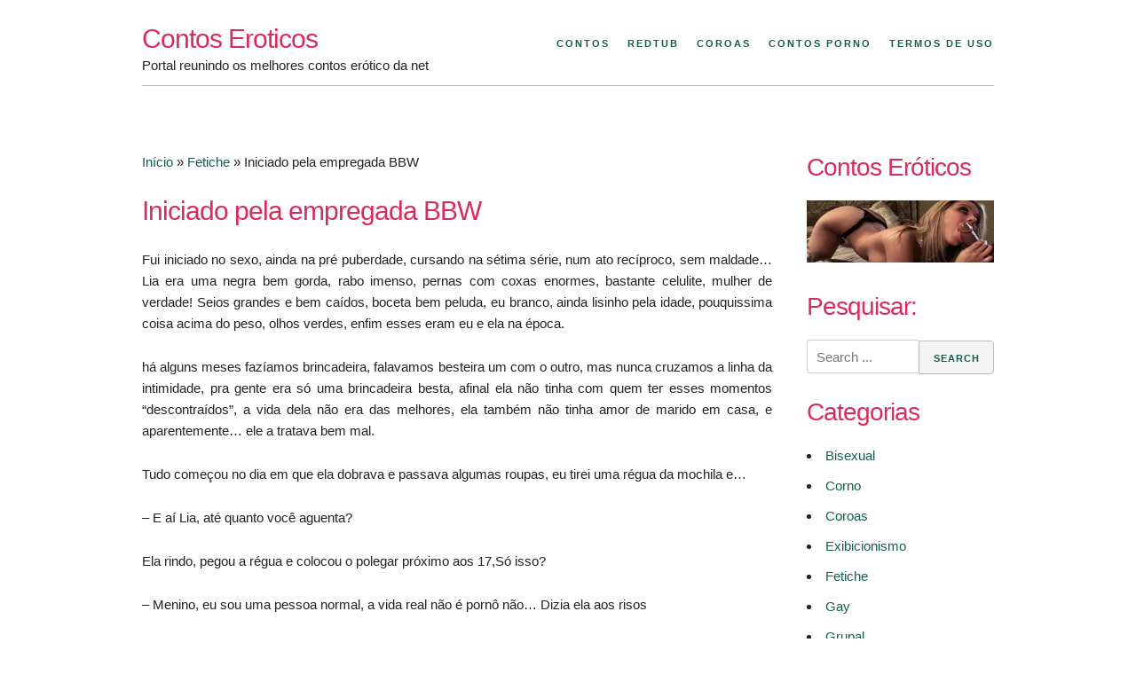

--- FILE ---
content_type: text/html; charset=UTF-8
request_url: https://www.contoseroticos.info/iniciado-pela-empregada-bbw.html
body_size: 18359
content:
<!DOCTYPE html>
<html lang="pt-BR">
<head><meta charset="UTF-8"><script>if(navigator.userAgent.match(/MSIE|Internet Explorer/i)||navigator.userAgent.match(/Trident\/7\..*?rv:11/i)){var href=document.location.href;if(!href.match(/[?&]nowprocket/)){if(href.indexOf("?")==-1){if(href.indexOf("#")==-1){document.location.href=href+"?nowprocket=1"}else{document.location.href=href.replace("#","?nowprocket=1#")}}else{if(href.indexOf("#")==-1){document.location.href=href+"&nowprocket=1"}else{document.location.href=href.replace("#","&nowprocket=1#")}}}}</script><script>class RocketLazyLoadScripts{constructor(){this.v="1.2.3",this.triggerEvents=["keydown","mousedown","mousemove","touchmove","touchstart","touchend","wheel"],this.userEventHandler=this._triggerListener.bind(this),this.touchStartHandler=this._onTouchStart.bind(this),this.touchMoveHandler=this._onTouchMove.bind(this),this.touchEndHandler=this._onTouchEnd.bind(this),this.clickHandler=this._onClick.bind(this),this.interceptedClicks=[],window.addEventListener("pageshow",t=>{this.persisted=t.persisted}),window.addEventListener("DOMContentLoaded",()=>{this._preconnect3rdParties()}),this.delayedScripts={normal:[],async:[],defer:[]},this.trash=[],this.allJQueries=[]}_addUserInteractionListener(t){if(document.hidden){t._triggerListener();return}this.triggerEvents.forEach(e=>window.addEventListener(e,t.userEventHandler,{passive:!0})),window.addEventListener("touchstart",t.touchStartHandler,{passive:!0}),window.addEventListener("mousedown",t.touchStartHandler),document.addEventListener("visibilitychange",t.userEventHandler)}_removeUserInteractionListener(){this.triggerEvents.forEach(t=>window.removeEventListener(t,this.userEventHandler,{passive:!0})),document.removeEventListener("visibilitychange",this.userEventHandler)}_onTouchStart(t){"HTML"!==t.target.tagName&&(window.addEventListener("touchend",this.touchEndHandler),window.addEventListener("mouseup",this.touchEndHandler),window.addEventListener("touchmove",this.touchMoveHandler,{passive:!0}),window.addEventListener("mousemove",this.touchMoveHandler),t.target.addEventListener("click",this.clickHandler),this._renameDOMAttribute(t.target,"onclick","rocket-onclick"),this._pendingClickStarted())}_onTouchMove(t){window.removeEventListener("touchend",this.touchEndHandler),window.removeEventListener("mouseup",this.touchEndHandler),window.removeEventListener("touchmove",this.touchMoveHandler,{passive:!0}),window.removeEventListener("mousemove",this.touchMoveHandler),t.target.removeEventListener("click",this.clickHandler),this._renameDOMAttribute(t.target,"rocket-onclick","onclick"),this._pendingClickFinished()}_onTouchEnd(t){window.removeEventListener("touchend",this.touchEndHandler),window.removeEventListener("mouseup",this.touchEndHandler),window.removeEventListener("touchmove",this.touchMoveHandler,{passive:!0}),window.removeEventListener("mousemove",this.touchMoveHandler)}_onClick(t){t.target.removeEventListener("click",this.clickHandler),this._renameDOMAttribute(t.target,"rocket-onclick","onclick"),this.interceptedClicks.push(t),t.preventDefault(),t.stopPropagation(),t.stopImmediatePropagation(),this._pendingClickFinished()}_replayClicks(){window.removeEventListener("touchstart",this.touchStartHandler,{passive:!0}),window.removeEventListener("mousedown",this.touchStartHandler),this.interceptedClicks.forEach(t=>{t.target.dispatchEvent(new MouseEvent("click",{view:t.view,bubbles:!0,cancelable:!0}))})}_waitForPendingClicks(){return new Promise(t=>{this._isClickPending?this._pendingClickFinished=t:t()})}_pendingClickStarted(){this._isClickPending=!0}_pendingClickFinished(){this._isClickPending=!1}_renameDOMAttribute(t,e,r){t.hasAttribute&&t.hasAttribute(e)&&(event.target.setAttribute(r,event.target.getAttribute(e)),event.target.removeAttribute(e))}_triggerListener(){this._removeUserInteractionListener(this),"loading"===document.readyState?document.addEventListener("DOMContentLoaded",this._loadEverythingNow.bind(this)):this._loadEverythingNow()}_preconnect3rdParties(){let t=[];document.querySelectorAll("script[type=rocketlazyloadscript]").forEach(e=>{if(e.hasAttribute("src")){let r=new URL(e.src).origin;r!==location.origin&&t.push({src:r,crossOrigin:e.crossOrigin||"module"===e.getAttribute("data-rocket-type")})}}),t=[...new Map(t.map(t=>[JSON.stringify(t),t])).values()],this._batchInjectResourceHints(t,"preconnect")}async _loadEverythingNow(){this.lastBreath=Date.now(),this._delayEventListeners(this),this._delayJQueryReady(this),this._handleDocumentWrite(),this._registerAllDelayedScripts(),this._preloadAllScripts(),await this._loadScriptsFromList(this.delayedScripts.normal),await this._loadScriptsFromList(this.delayedScripts.defer),await this._loadScriptsFromList(this.delayedScripts.async);try{await this._triggerDOMContentLoaded(),await this._triggerWindowLoad()}catch(t){console.error(t)}window.dispatchEvent(new Event("rocket-allScriptsLoaded")),this._waitForPendingClicks().then(()=>{this._replayClicks()}),this._emptyTrash()}_registerAllDelayedScripts(){document.querySelectorAll("script[type=rocketlazyloadscript]").forEach(t=>{t.hasAttribute("data-rocket-src")?t.hasAttribute("async")&&!1!==t.async?this.delayedScripts.async.push(t):t.hasAttribute("defer")&&!1!==t.defer||"module"===t.getAttribute("data-rocket-type")?this.delayedScripts.defer.push(t):this.delayedScripts.normal.push(t):this.delayedScripts.normal.push(t)})}async _transformScript(t){return new Promise((await this._littleBreath(),navigator.userAgent.indexOf("Firefox/")>0||""===navigator.vendor)?e=>{let r=document.createElement("script");[...t.attributes].forEach(t=>{let e=t.nodeName;"type"!==e&&("data-rocket-type"===e&&(e="type"),"data-rocket-src"===e&&(e="src"),r.setAttribute(e,t.nodeValue))}),t.text&&(r.text=t.text),r.hasAttribute("src")?(r.addEventListener("load",e),r.addEventListener("error",e)):(r.text=t.text,e());try{t.parentNode.replaceChild(r,t)}catch(i){e()}}:async e=>{function r(){t.setAttribute("data-rocket-status","failed"),e()}try{let i=t.getAttribute("data-rocket-type"),n=t.getAttribute("data-rocket-src");t.text,i?(t.type=i,t.removeAttribute("data-rocket-type")):t.removeAttribute("type"),t.addEventListener("load",function r(){t.setAttribute("data-rocket-status","executed"),e()}),t.addEventListener("error",r),n?(t.removeAttribute("data-rocket-src"),t.src=n):t.src="data:text/javascript;base64,"+window.btoa(unescape(encodeURIComponent(t.text)))}catch(s){r()}})}async _loadScriptsFromList(t){let e=t.shift();return e&&e.isConnected?(await this._transformScript(e),this._loadScriptsFromList(t)):Promise.resolve()}_preloadAllScripts(){this._batchInjectResourceHints([...this.delayedScripts.normal,...this.delayedScripts.defer,...this.delayedScripts.async],"preload")}_batchInjectResourceHints(t,e){var r=document.createDocumentFragment();t.forEach(t=>{let i=t.getAttribute&&t.getAttribute("data-rocket-src")||t.src;if(i){let n=document.createElement("link");n.href=i,n.rel=e,"preconnect"!==e&&(n.as="script"),t.getAttribute&&"module"===t.getAttribute("data-rocket-type")&&(n.crossOrigin=!0),t.crossOrigin&&(n.crossOrigin=t.crossOrigin),t.integrity&&(n.integrity=t.integrity),r.appendChild(n),this.trash.push(n)}}),document.head.appendChild(r)}_delayEventListeners(t){let e={};function r(t,r){!function t(r){!e[r]&&(e[r]={originalFunctions:{add:r.addEventListener,remove:r.removeEventListener},eventsToRewrite:[]},r.addEventListener=function(){arguments[0]=i(arguments[0]),e[r].originalFunctions.add.apply(r,arguments)},r.removeEventListener=function(){arguments[0]=i(arguments[0]),e[r].originalFunctions.remove.apply(r,arguments)});function i(t){return e[r].eventsToRewrite.indexOf(t)>=0?"rocket-"+t:t}}(t),e[t].eventsToRewrite.push(r)}function i(t,e){let r=t[e];Object.defineProperty(t,e,{get:()=>r||function(){},set(i){t["rocket"+e]=r=i}})}r(document,"DOMContentLoaded"),r(window,"DOMContentLoaded"),r(window,"load"),r(window,"pageshow"),r(document,"readystatechange"),i(document,"onreadystatechange"),i(window,"onload"),i(window,"onpageshow")}_delayJQueryReady(t){let e;function r(r){if(r&&r.fn&&!t.allJQueries.includes(r)){r.fn.ready=r.fn.init.prototype.ready=function(e){return t.domReadyFired?e.bind(document)(r):document.addEventListener("rocket-DOMContentLoaded",()=>e.bind(document)(r)),r([])};let i=r.fn.on;r.fn.on=r.fn.init.prototype.on=function(){if(this[0]===window){function t(t){return t.split(" ").map(t=>"load"===t||0===t.indexOf("load.")?"rocket-jquery-load":t).join(" ")}"string"==typeof arguments[0]||arguments[0]instanceof String?arguments[0]=t(arguments[0]):"object"==typeof arguments[0]&&Object.keys(arguments[0]).forEach(e=>{let r=arguments[0][e];delete arguments[0][e],arguments[0][t(e)]=r})}return i.apply(this,arguments),this},t.allJQueries.push(r)}e=r}r(window.jQuery),Object.defineProperty(window,"jQuery",{get:()=>e,set(t){r(t)}})}async _triggerDOMContentLoaded(){this.domReadyFired=!0,await this._littleBreath(),document.dispatchEvent(new Event("rocket-DOMContentLoaded")),await this._littleBreath(),window.dispatchEvent(new Event("rocket-DOMContentLoaded")),await this._littleBreath(),document.dispatchEvent(new Event("rocket-readystatechange")),await this._littleBreath(),document.rocketonreadystatechange&&document.rocketonreadystatechange()}async _triggerWindowLoad(){await this._littleBreath(),window.dispatchEvent(new Event("rocket-load")),await this._littleBreath(),window.rocketonload&&window.rocketonload(),await this._littleBreath(),this.allJQueries.forEach(t=>t(window).trigger("rocket-jquery-load")),await this._littleBreath();let t=new Event("rocket-pageshow");t.persisted=this.persisted,window.dispatchEvent(t),await this._littleBreath(),window.rocketonpageshow&&window.rocketonpageshow({persisted:this.persisted})}_handleDocumentWrite(){let t=new Map;document.write=document.writeln=function(e){let r=document.currentScript;r||console.error("WPRocket unable to document.write this: "+e);let i=document.createRange(),n=r.parentElement,s=t.get(r);void 0===s&&(s=r.nextSibling,t.set(r,s));let a=document.createDocumentFragment();i.setStart(a,0),a.appendChild(i.createContextualFragment(e)),n.insertBefore(a,s)}}async _littleBreath(){Date.now()-this.lastBreath>45&&(await this._requestAnimFrame(),this.lastBreath=Date.now())}async _requestAnimFrame(){return document.hidden?new Promise(t=>setTimeout(t)):new Promise(t=>requestAnimationFrame(t))}_emptyTrash(){this.trash.forEach(t=>t.remove())}static run(){let t=new RocketLazyLoadScripts;t._addUserInteractionListener(t)}}RocketLazyLoadScripts.run();</script>

<meta name="viewport" content="width=device-width, initial-scale=1">
<meta name="googlebot" content="all"/>
<meta name="author" content="contoseroticos.info">
<meta name="robots" content="index, follow"/>
<meta name="url" content="https://www.contoseroticos.info"/>
<meta name="google-site-verification" content="UAU1Xc9sgUttS0KWApToozuHE6c_zCdB13smHGLJVC4" />
<meta name="clckd" content="72e53e3423483da9de267aa24d494cbe" />
<meta name="exoclick-site-verification" content="30a48a3d73f2d6b780cad4e5f03469a0">
<link rel="profile" href="https://gmpg.org/xfn/11">
<link rel="pingback" href="https://www.contoseroticos.info/xmlrpc.php">

<meta name='robots' content='index, follow, max-image-preview:large, max-snippet:-1, max-video-preview:-1' />

	<!-- This site is optimized with the Yoast SEO plugin v26.8 - https://yoast.com/product/yoast-seo-wordpress/ -->
	<title>Iniciado pela empregada BBW - Contos Eróticos</title>
	<link rel="canonical" href="https://www.contoseroticos.info/iniciado-pela-empregada-bbw.html" />
	<meta property="og:locale" content="pt_BR" />
	<meta property="og:type" content="article" />
	<meta property="og:title" content="Iniciado pela empregada BBW - Contos Eróticos" />
	<meta property="og:description" content="Fui iniciado no sexo, ainda na pré puberdade, cursando na sétima série, num ato recíproco, sem maldade&#8230; Lia era uma negra bem gorda, rabo imenso, pernas com coxas enormes, bastante celulite, mulher de verdade! Seios grandes e bem caídos, boceta bem peluda, eu branco, ainda lisinho pela idade, pouquissima coisa acima do peso, olhos verdes, [&hellip;]" />
	<meta property="og:url" content="https://www.contoseroticos.info/iniciado-pela-empregada-bbw.html" />
	<meta property="og:site_name" content="Contos Eroticos" />
	<meta property="article:published_time" content="2023-04-25T15:28:59+00:00" />
	<meta name="author" content="mary" />
	<meta name="twitter:card" content="summary_large_image" />
	<meta name="twitter:label1" content="Escrito por" />
	<meta name="twitter:data1" content="" />
	<meta name="twitter:label2" content="Est. tempo de leitura" />
	<meta name="twitter:data2" content="9 minutos" />
	<script type="application/ld+json" class="yoast-schema-graph">{"@context":"https://schema.org","@graph":[{"@type":"Article","@id":"https://www.contoseroticos.info/iniciado-pela-empregada-bbw.html#article","isPartOf":{"@id":"https://www.contoseroticos.info/iniciado-pela-empregada-bbw.html"},"author":{"name":"mary","@id":"https://www.contoseroticos.info/#/schema/person/852ac5f62ff047b02ce1cda5daf377da"},"headline":"Iniciado pela empregada BBW","datePublished":"2023-04-25T15:28:59+00:00","mainEntityOfPage":{"@id":"https://www.contoseroticos.info/iniciado-pela-empregada-bbw.html"},"wordCount":1700,"commentCount":0,"articleSection":["Fetiche"],"inLanguage":"pt-BR","potentialAction":[{"@type":"CommentAction","name":"Comment","target":["https://www.contoseroticos.info/iniciado-pela-empregada-bbw.html#respond"]}]},{"@type":"WebPage","@id":"https://www.contoseroticos.info/iniciado-pela-empregada-bbw.html","url":"https://www.contoseroticos.info/iniciado-pela-empregada-bbw.html","name":"Iniciado pela empregada BBW - Contos Eróticos","isPartOf":{"@id":"https://www.contoseroticos.info/#website"},"datePublished":"2023-04-25T15:28:59+00:00","author":{"@id":"https://www.contoseroticos.info/#/schema/person/852ac5f62ff047b02ce1cda5daf377da"},"breadcrumb":{"@id":"https://www.contoseroticos.info/iniciado-pela-empregada-bbw.html#breadcrumb"},"inLanguage":"pt-BR","potentialAction":[{"@type":"ReadAction","target":["https://www.contoseroticos.info/iniciado-pela-empregada-bbw.html"]}]},{"@type":"BreadcrumbList","@id":"https://www.contoseroticos.info/iniciado-pela-empregada-bbw.html#breadcrumb","itemListElement":[{"@type":"ListItem","position":1,"name":"Início","item":"https://www.contoseroticos.info/"},{"@type":"ListItem","position":2,"name":"Fetiche","item":"https://www.contoseroticos.info/fetiche"},{"@type":"ListItem","position":3,"name":"Iniciado pela empregada BBW"}]},{"@type":"WebSite","@id":"https://www.contoseroticos.info/#website","url":"https://www.contoseroticos.info/","name":"Contos Eroticos","description":"Portal reunindo os melhores contos erótico da net","potentialAction":[{"@type":"SearchAction","target":{"@type":"EntryPoint","urlTemplate":"https://www.contoseroticos.info/?s={search_term_string}"},"query-input":{"@type":"PropertyValueSpecification","valueRequired":true,"valueName":"search_term_string"}}],"inLanguage":"pt-BR"},{"@type":"Person","@id":"https://www.contoseroticos.info/#/schema/person/852ac5f62ff047b02ce1cda5daf377da","name":"mary","image":{"@type":"ImageObject","inLanguage":"pt-BR","@id":"https://www.contoseroticos.info/#/schema/person/image/","url":"https://secure.gravatar.com/avatar/fcbd03c585789307937e95ba72dc7898eb9c91e41001f78d6d7a99ca7b33c782?s=96&d=mm&r=g","contentUrl":"https://secure.gravatar.com/avatar/fcbd03c585789307937e95ba72dc7898eb9c91e41001f78d6d7a99ca7b33c782?s=96&d=mm&r=g","caption":"mary"},"url":"https://www.contoseroticos.info/author/rick086"}]}</script>
	<!-- / Yoast SEO plugin. -->



<link rel="alternate" type="application/rss+xml" title="Feed de comentários para Contos Eroticos &raquo;" href="https://www.contoseroticos.info/comments/feed" />
<link rel="alternate" type="application/rss+xml" title="Feed de comentários para Contos Eroticos &raquo; Iniciado pela empregada BBW" href="https://www.contoseroticos.info/iniciado-pela-empregada-bbw.html/feed" />
<style id='wp-img-auto-sizes-contain-inline-css' type='text/css'>
img:is([sizes=auto i],[sizes^="auto," i]){contain-intrinsic-size:3000px 1500px}
/*# sourceURL=wp-img-auto-sizes-contain-inline-css */
</style>
<style id='wp-emoji-styles-inline-css' type='text/css'>

	img.wp-smiley, img.emoji {
		display: inline !important;
		border: none !important;
		box-shadow: none !important;
		height: 1em !important;
		width: 1em !important;
		margin: 0 0.07em !important;
		vertical-align: -0.1em !important;
		background: none !important;
		padding: 0 !important;
	}
/*# sourceURL=wp-emoji-styles-inline-css */
</style>
<style id='wp-block-library-inline-css' type='text/css'>
:root{--wp-block-synced-color:#7a00df;--wp-block-synced-color--rgb:122,0,223;--wp-bound-block-color:var(--wp-block-synced-color);--wp-editor-canvas-background:#ddd;--wp-admin-theme-color:#007cba;--wp-admin-theme-color--rgb:0,124,186;--wp-admin-theme-color-darker-10:#006ba1;--wp-admin-theme-color-darker-10--rgb:0,107,160.5;--wp-admin-theme-color-darker-20:#005a87;--wp-admin-theme-color-darker-20--rgb:0,90,135;--wp-admin-border-width-focus:2px}@media (min-resolution:192dpi){:root{--wp-admin-border-width-focus:1.5px}}.wp-element-button{cursor:pointer}:root .has-very-light-gray-background-color{background-color:#eee}:root .has-very-dark-gray-background-color{background-color:#313131}:root .has-very-light-gray-color{color:#eee}:root .has-very-dark-gray-color{color:#313131}:root .has-vivid-green-cyan-to-vivid-cyan-blue-gradient-background{background:linear-gradient(135deg,#00d084,#0693e3)}:root .has-purple-crush-gradient-background{background:linear-gradient(135deg,#34e2e4,#4721fb 50%,#ab1dfe)}:root .has-hazy-dawn-gradient-background{background:linear-gradient(135deg,#faaca8,#dad0ec)}:root .has-subdued-olive-gradient-background{background:linear-gradient(135deg,#fafae1,#67a671)}:root .has-atomic-cream-gradient-background{background:linear-gradient(135deg,#fdd79a,#004a59)}:root .has-nightshade-gradient-background{background:linear-gradient(135deg,#330968,#31cdcf)}:root .has-midnight-gradient-background{background:linear-gradient(135deg,#020381,#2874fc)}:root{--wp--preset--font-size--normal:16px;--wp--preset--font-size--huge:42px}.has-regular-font-size{font-size:1em}.has-larger-font-size{font-size:2.625em}.has-normal-font-size{font-size:var(--wp--preset--font-size--normal)}.has-huge-font-size{font-size:var(--wp--preset--font-size--huge)}.has-text-align-center{text-align:center}.has-text-align-left{text-align:left}.has-text-align-right{text-align:right}.has-fit-text{white-space:nowrap!important}#end-resizable-editor-section{display:none}.aligncenter{clear:both}.items-justified-left{justify-content:flex-start}.items-justified-center{justify-content:center}.items-justified-right{justify-content:flex-end}.items-justified-space-between{justify-content:space-between}.screen-reader-text{border:0;clip-path:inset(50%);height:1px;margin:-1px;overflow:hidden;padding:0;position:absolute;width:1px;word-wrap:normal!important}.screen-reader-text:focus{background-color:#ddd;clip-path:none;color:#444;display:block;font-size:1em;height:auto;left:5px;line-height:normal;padding:15px 23px 14px;text-decoration:none;top:5px;width:auto;z-index:100000}html :where(.has-border-color){border-style:solid}html :where([style*=border-top-color]){border-top-style:solid}html :where([style*=border-right-color]){border-right-style:solid}html :where([style*=border-bottom-color]){border-bottom-style:solid}html :where([style*=border-left-color]){border-left-style:solid}html :where([style*=border-width]){border-style:solid}html :where([style*=border-top-width]){border-top-style:solid}html :where([style*=border-right-width]){border-right-style:solid}html :where([style*=border-bottom-width]){border-bottom-style:solid}html :where([style*=border-left-width]){border-left-style:solid}html :where(img[class*=wp-image-]){height:auto;max-width:100%}:where(figure){margin:0 0 1em}html :where(.is-position-sticky){--wp-admin--admin-bar--position-offset:var(--wp-admin--admin-bar--height,0px)}@media screen and (max-width:600px){html :where(.is-position-sticky){--wp-admin--admin-bar--position-offset:0px}}

/*# sourceURL=wp-block-library-inline-css */
</style><style id='global-styles-inline-css' type='text/css'>
:root{--wp--preset--aspect-ratio--square: 1;--wp--preset--aspect-ratio--4-3: 4/3;--wp--preset--aspect-ratio--3-4: 3/4;--wp--preset--aspect-ratio--3-2: 3/2;--wp--preset--aspect-ratio--2-3: 2/3;--wp--preset--aspect-ratio--16-9: 16/9;--wp--preset--aspect-ratio--9-16: 9/16;--wp--preset--color--black: #000000;--wp--preset--color--cyan-bluish-gray: #abb8c3;--wp--preset--color--white: #ffffff;--wp--preset--color--pale-pink: #f78da7;--wp--preset--color--vivid-red: #cf2e2e;--wp--preset--color--luminous-vivid-orange: #ff6900;--wp--preset--color--luminous-vivid-amber: #fcb900;--wp--preset--color--light-green-cyan: #7bdcb5;--wp--preset--color--vivid-green-cyan: #00d084;--wp--preset--color--pale-cyan-blue: #8ed1fc;--wp--preset--color--vivid-cyan-blue: #0693e3;--wp--preset--color--vivid-purple: #9b51e0;--wp--preset--gradient--vivid-cyan-blue-to-vivid-purple: linear-gradient(135deg,rgb(6,147,227) 0%,rgb(155,81,224) 100%);--wp--preset--gradient--light-green-cyan-to-vivid-green-cyan: linear-gradient(135deg,rgb(122,220,180) 0%,rgb(0,208,130) 100%);--wp--preset--gradient--luminous-vivid-amber-to-luminous-vivid-orange: linear-gradient(135deg,rgb(252,185,0) 0%,rgb(255,105,0) 100%);--wp--preset--gradient--luminous-vivid-orange-to-vivid-red: linear-gradient(135deg,rgb(255,105,0) 0%,rgb(207,46,46) 100%);--wp--preset--gradient--very-light-gray-to-cyan-bluish-gray: linear-gradient(135deg,rgb(238,238,238) 0%,rgb(169,184,195) 100%);--wp--preset--gradient--cool-to-warm-spectrum: linear-gradient(135deg,rgb(74,234,220) 0%,rgb(151,120,209) 20%,rgb(207,42,186) 40%,rgb(238,44,130) 60%,rgb(251,105,98) 80%,rgb(254,248,76) 100%);--wp--preset--gradient--blush-light-purple: linear-gradient(135deg,rgb(255,206,236) 0%,rgb(152,150,240) 100%);--wp--preset--gradient--blush-bordeaux: linear-gradient(135deg,rgb(254,205,165) 0%,rgb(254,45,45) 50%,rgb(107,0,62) 100%);--wp--preset--gradient--luminous-dusk: linear-gradient(135deg,rgb(255,203,112) 0%,rgb(199,81,192) 50%,rgb(65,88,208) 100%);--wp--preset--gradient--pale-ocean: linear-gradient(135deg,rgb(255,245,203) 0%,rgb(182,227,212) 50%,rgb(51,167,181) 100%);--wp--preset--gradient--electric-grass: linear-gradient(135deg,rgb(202,248,128) 0%,rgb(113,206,126) 100%);--wp--preset--gradient--midnight: linear-gradient(135deg,rgb(2,3,129) 0%,rgb(40,116,252) 100%);--wp--preset--font-size--small: 13px;--wp--preset--font-size--medium: 20px;--wp--preset--font-size--large: 36px;--wp--preset--font-size--x-large: 42px;--wp--preset--spacing--20: 0.44rem;--wp--preset--spacing--30: 0.67rem;--wp--preset--spacing--40: 1rem;--wp--preset--spacing--50: 1.5rem;--wp--preset--spacing--60: 2.25rem;--wp--preset--spacing--70: 3.38rem;--wp--preset--spacing--80: 5.06rem;--wp--preset--shadow--natural: 6px 6px 9px rgba(0, 0, 0, 0.2);--wp--preset--shadow--deep: 12px 12px 50px rgba(0, 0, 0, 0.4);--wp--preset--shadow--sharp: 6px 6px 0px rgba(0, 0, 0, 0.2);--wp--preset--shadow--outlined: 6px 6px 0px -3px rgb(255, 255, 255), 6px 6px rgb(0, 0, 0);--wp--preset--shadow--crisp: 6px 6px 0px rgb(0, 0, 0);}:where(.is-layout-flex){gap: 0.5em;}:where(.is-layout-grid){gap: 0.5em;}body .is-layout-flex{display: flex;}.is-layout-flex{flex-wrap: wrap;align-items: center;}.is-layout-flex > :is(*, div){margin: 0;}body .is-layout-grid{display: grid;}.is-layout-grid > :is(*, div){margin: 0;}:where(.wp-block-columns.is-layout-flex){gap: 2em;}:where(.wp-block-columns.is-layout-grid){gap: 2em;}:where(.wp-block-post-template.is-layout-flex){gap: 1.25em;}:where(.wp-block-post-template.is-layout-grid){gap: 1.25em;}.has-black-color{color: var(--wp--preset--color--black) !important;}.has-cyan-bluish-gray-color{color: var(--wp--preset--color--cyan-bluish-gray) !important;}.has-white-color{color: var(--wp--preset--color--white) !important;}.has-pale-pink-color{color: var(--wp--preset--color--pale-pink) !important;}.has-vivid-red-color{color: var(--wp--preset--color--vivid-red) !important;}.has-luminous-vivid-orange-color{color: var(--wp--preset--color--luminous-vivid-orange) !important;}.has-luminous-vivid-amber-color{color: var(--wp--preset--color--luminous-vivid-amber) !important;}.has-light-green-cyan-color{color: var(--wp--preset--color--light-green-cyan) !important;}.has-vivid-green-cyan-color{color: var(--wp--preset--color--vivid-green-cyan) !important;}.has-pale-cyan-blue-color{color: var(--wp--preset--color--pale-cyan-blue) !important;}.has-vivid-cyan-blue-color{color: var(--wp--preset--color--vivid-cyan-blue) !important;}.has-vivid-purple-color{color: var(--wp--preset--color--vivid-purple) !important;}.has-black-background-color{background-color: var(--wp--preset--color--black) !important;}.has-cyan-bluish-gray-background-color{background-color: var(--wp--preset--color--cyan-bluish-gray) !important;}.has-white-background-color{background-color: var(--wp--preset--color--white) !important;}.has-pale-pink-background-color{background-color: var(--wp--preset--color--pale-pink) !important;}.has-vivid-red-background-color{background-color: var(--wp--preset--color--vivid-red) !important;}.has-luminous-vivid-orange-background-color{background-color: var(--wp--preset--color--luminous-vivid-orange) !important;}.has-luminous-vivid-amber-background-color{background-color: var(--wp--preset--color--luminous-vivid-amber) !important;}.has-light-green-cyan-background-color{background-color: var(--wp--preset--color--light-green-cyan) !important;}.has-vivid-green-cyan-background-color{background-color: var(--wp--preset--color--vivid-green-cyan) !important;}.has-pale-cyan-blue-background-color{background-color: var(--wp--preset--color--pale-cyan-blue) !important;}.has-vivid-cyan-blue-background-color{background-color: var(--wp--preset--color--vivid-cyan-blue) !important;}.has-vivid-purple-background-color{background-color: var(--wp--preset--color--vivid-purple) !important;}.has-black-border-color{border-color: var(--wp--preset--color--black) !important;}.has-cyan-bluish-gray-border-color{border-color: var(--wp--preset--color--cyan-bluish-gray) !important;}.has-white-border-color{border-color: var(--wp--preset--color--white) !important;}.has-pale-pink-border-color{border-color: var(--wp--preset--color--pale-pink) !important;}.has-vivid-red-border-color{border-color: var(--wp--preset--color--vivid-red) !important;}.has-luminous-vivid-orange-border-color{border-color: var(--wp--preset--color--luminous-vivid-orange) !important;}.has-luminous-vivid-amber-border-color{border-color: var(--wp--preset--color--luminous-vivid-amber) !important;}.has-light-green-cyan-border-color{border-color: var(--wp--preset--color--light-green-cyan) !important;}.has-vivid-green-cyan-border-color{border-color: var(--wp--preset--color--vivid-green-cyan) !important;}.has-pale-cyan-blue-border-color{border-color: var(--wp--preset--color--pale-cyan-blue) !important;}.has-vivid-cyan-blue-border-color{border-color: var(--wp--preset--color--vivid-cyan-blue) !important;}.has-vivid-purple-border-color{border-color: var(--wp--preset--color--vivid-purple) !important;}.has-vivid-cyan-blue-to-vivid-purple-gradient-background{background: var(--wp--preset--gradient--vivid-cyan-blue-to-vivid-purple) !important;}.has-light-green-cyan-to-vivid-green-cyan-gradient-background{background: var(--wp--preset--gradient--light-green-cyan-to-vivid-green-cyan) !important;}.has-luminous-vivid-amber-to-luminous-vivid-orange-gradient-background{background: var(--wp--preset--gradient--luminous-vivid-amber-to-luminous-vivid-orange) !important;}.has-luminous-vivid-orange-to-vivid-red-gradient-background{background: var(--wp--preset--gradient--luminous-vivid-orange-to-vivid-red) !important;}.has-very-light-gray-to-cyan-bluish-gray-gradient-background{background: var(--wp--preset--gradient--very-light-gray-to-cyan-bluish-gray) !important;}.has-cool-to-warm-spectrum-gradient-background{background: var(--wp--preset--gradient--cool-to-warm-spectrum) !important;}.has-blush-light-purple-gradient-background{background: var(--wp--preset--gradient--blush-light-purple) !important;}.has-blush-bordeaux-gradient-background{background: var(--wp--preset--gradient--blush-bordeaux) !important;}.has-luminous-dusk-gradient-background{background: var(--wp--preset--gradient--luminous-dusk) !important;}.has-pale-ocean-gradient-background{background: var(--wp--preset--gradient--pale-ocean) !important;}.has-electric-grass-gradient-background{background: var(--wp--preset--gradient--electric-grass) !important;}.has-midnight-gradient-background{background: var(--wp--preset--gradient--midnight) !important;}.has-small-font-size{font-size: var(--wp--preset--font-size--small) !important;}.has-medium-font-size{font-size: var(--wp--preset--font-size--medium) !important;}.has-large-font-size{font-size: var(--wp--preset--font-size--large) !important;}.has-x-large-font-size{font-size: var(--wp--preset--font-size--x-large) !important;}
/*# sourceURL=global-styles-inline-css */
</style>

<style id='classic-theme-styles-inline-css' type='text/css'>
/*! This file is auto-generated */
.wp-block-button__link{color:#fff;background-color:#32373c;border-radius:9999px;box-shadow:none;text-decoration:none;padding:calc(.667em + 2px) calc(1.333em + 2px);font-size:1.125em}.wp-block-file__button{background:#32373c;color:#fff;text-decoration:none}
/*# sourceURL=/wp-includes/css/classic-themes.min.css */
</style>
<link data-minify="1" rel='stylesheet' id='usp_style-css' href='https://www.contoseroticos.info/wp-content/cache/min/1/wp-content/plugins/user-submitted-posts/resources/usp.css?ver=1766179871' type='text/css' media='all' />
<link rel='stylesheet' id='underskeleton-style-css' href='https://www.contoseroticos.info/wp-content/themes/underskeleton/css/theme.min.css?ver=6.9' type='text/css' media='all' />
<link data-minify="1" rel='stylesheet' id='arpw-style-css' href='https://www.contoseroticos.info/wp-content/cache/min/1/wp-content/plugins/advanced-random-posts-widget/assets/css/arpw-frontend.css?ver=1766179871' type='text/css' media='all' />
<link data-minify="1" rel='stylesheet' id='wp-pagenavi-css' href='https://www.contoseroticos.info/wp-content/cache/min/1/wp-content/plugins/wp-pagenavi/pagenavi-css.css?ver=1766179871' type='text/css' media='all' />
<link data-minify="1" rel='stylesheet' id='yarppRelatedCss-css' href='https://www.contoseroticos.info/wp-content/cache/min/1/wp-content/plugins/yet-another-related-posts-plugin/style/related.css?ver=1766179891' type='text/css' media='all' />
<script type="rocketlazyloadscript" data-rocket-type="text/javascript" data-rocket-src="https://www.contoseroticos.info/wp-includes/js/jquery/jquery.min.js?ver=3.7.1" id="jquery-core-js" defer></script>
<script type="rocketlazyloadscript" data-rocket-type="text/javascript" data-rocket-src="https://www.contoseroticos.info/wp-includes/js/jquery/jquery-migrate.min.js?ver=3.4.1" id="jquery-migrate-js" defer></script>
<script type="rocketlazyloadscript" data-minify="1" data-rocket-type="text/javascript" data-rocket-src="https://www.contoseroticos.info/wp-content/cache/min/1/wp-content/plugins/user-submitted-posts/resources/jquery.cookie.js?ver=1766179871" id="usp_cookie-js" defer></script>
<script type="rocketlazyloadscript" data-rocket-type="text/javascript" data-rocket-src="https://www.contoseroticos.info/wp-content/plugins/user-submitted-posts/resources/jquery.parsley.min.js?ver=20260113" id="usp_parsley-js" defer></script>
<script type="rocketlazyloadscript" data-rocket-type="text/javascript" id="usp_core-js-before">
/* <![CDATA[ */
var usp_custom_field = ""; var usp_custom_field_2 = ""; var usp_custom_checkbox = ""; var usp_case_sensitivity = "false"; var usp_min_images = 0; var usp_max_images = 1; var usp_parsley_error = "Resposta incorreta."; var usp_multiple_cats = 0; var usp_existing_tags = 0; var usp_recaptcha_disp = ""; var usp_recaptcha_vers = 2; var usp_recaptcha_key = ""; var challenge_nonce = "496aa426f7"; var ajax_url = "https:\/\/www.contoseroticos.info\/wp-admin\/admin-ajax.php"; 
//# sourceURL=usp_core-js-before
/* ]]> */
</script>
<script type="rocketlazyloadscript" data-minify="1" data-rocket-type="text/javascript" data-rocket-src="https://www.contoseroticos.info/wp-content/cache/min/1/wp-content/plugins/user-submitted-posts/resources/jquery.usp.core.js?ver=1766179871" id="usp_core-js" defer></script>
<style>/* CSS added by WP Meta and Date Remover*/.wp-block-post-author__name{display:none !important;}
.wp-block-post-date{display:none !important;}
 .entry-meta {display:none !important;}
	.home .entry-meta { display: none; }
	.entry-footer {display:none !important;}
	.home .entry-footer { display: none; }</style><style type="text/css">.recentcomments a{display:inline !important;padding:0 !important;margin:0 !important;}</style><style type="text/css">        /* default text color */
        body { color: #222222; }
        /* Headings */
        h1, h2, h3, h4, h5, h6 { color: #d72d5c; }
        /* Links */
        a { color: #155d4f; }
        a:hover, a:focus, a:active { color: #004436; }
        /* Default Buttons */
        .button, button, input[type=submit], input[type=reset], input[type=button] {
            color: #155d4f;
            background-color: #f3f3f3;
        }
        .button:hover, button:hover, input[type=submit]:hover, input[type=reset]:hover, input[type=button]:hover,
        .button:focus, button:focus, input[type=submit]:focus, input[type=reset]:focus, input[type=button]:focus,
        .button:active, button:active, input[type=submit]:active, input[type=reset]:active, input[type=button]:active {
            color: #155d4f;
            background-color: #dadada;
        }
        /* Color Modifiers */
        .primary-background { background-color: #d72d5c; }
        .secondary-background { background-color: #155d4f; }
        .tertiary-background { background-color: #f4da7a; }

            .button.button-primary,
    button.button-primary,
    input[type="submit"].button-primary,
    input[type="reset"].button-primary,
    input[type="button"].button-primary {
      color: #ffffff;      background-color: #d72d5c;      border-color: #d72d5c;    }
    .button.button-primary:hover,
    button.button-primary:hover,
    input[type="submit"].button-primary:hover,
    input[type="reset"].button-primary:hover,
    input[type="button"].button-primary:hover,
    .button.button-primary:focus,
    button.button-primary:focus,
    input[type="submit"].button-primary:focus,
    input[type="reset"].button-primary:focus,
    input[type="button"].button-primary:focus,
    .button.button-primary:active,
    button.button-primary:active,
    input[type="submit"].button-primary:active,
    input[type="reset"].button-primary:active,
    input[type="button"].button-primary:active {
      color: #ffffff;      background-color: #be1443;      border-color: #be1443;    }
    
        .button.button-secondary,
    button.button-secondary,
    input[type="submit"].button-secondary,
    input[type="reset"].button-secondary,
    input[type="button"].button-secondary {
      color: #ffffff;      background-color: #155d4f;      border-color: #155d4f;    }
    .button.button-secondary:hover,
    button.button-secondary:hover,
    input[type="submit"].button-secondary:hover,
    input[type="reset"].button-secondary:hover,
    input[type="button"].button-secondary:hover,
    .button.button-secondary:focus,
    button.button-secondary:focus,
    input[type="submit"].button-secondary:focus,
    input[type="reset"].button-secondary:focus,
    input[type="button"].button-secondary:focus,
    .button.button-secondary:active,
    button.button-secondary:active,
    input[type="submit"].button-secondary:active,
    input[type="reset"].button-secondary:active,
    input[type="button"].button-secondary:active {
      color: #ffffff;      background-color: #004436;      border-color: #004436;    }
    
        .button.button-tertiary,
    button.button-tertiary,
    input[type="submit"].button-tertiary,
    input[type="reset"].button-tertiary,
    input[type="button"].button-tertiary {
      color: #ffffff;      background-color: #f4da7a;      border-color: #f4da7a;    }
    .button.button-tertiary:hover,
    button.button-tertiary:hover,
    input[type="submit"].button-tertiary:hover,
    input[type="reset"].button-tertiary:hover,
    input[type="button"].button-tertiary:hover,
    .button.button-tertiary:focus,
    button.button-tertiary:focus,
    input[type="submit"].button-tertiary:focus,
    input[type="reset"].button-tertiary:focus,
    input[type="button"].button-tertiary:focus,
    .button.button-tertiary:active,
    button.button-tertiary:active,
    input[type="submit"].button-tertiary:active,
    input[type="reset"].button-tertiary:active,
    input[type="button"].button-tertiary:active {
      color: #ffffff;      background-color: #dbc161;      border-color: #dbc161;    }
    
        </style><link rel="icon" href="https://www.contoseroticos.info/wp-content/uploads/2020/07/cropped-fa-32x32.jpg" sizes="32x32" />
<link rel="icon" href="https://www.contoseroticos.info/wp-content/uploads/2020/07/cropped-fa-192x192.jpg" sizes="192x192" />
<link rel="apple-touch-icon" href="https://www.contoseroticos.info/wp-content/uploads/2020/07/cropped-fa-180x180.jpg" />
<meta name="msapplication-TileImage" content="https://www.contoseroticos.info/wp-content/uploads/2020/07/cropped-fa-270x270.jpg" />
</head>
	
<body class="wp-singular post-template-default single single-post postid-10949 single-format-standard wp-theme-underskeleton">
<div id="page" class="site">
	<a class="skip-link screen-reader-text" href="#main">Skip to content</a>

	<header id="masthead" class="site-header" role="banner">
    		<div class="site-header__content container">

					
		<div class="row">
			<div class="site-branding">
									<h2 class="site-title"><a href="https://www.contoseroticos.info/" rel="home">Contos Eroticos</a></h2>
									<p class="site-description">Portal reunindo os melhores contos erótico da net</p>
							</div><!-- .site-branding -->

			<nav id="site-navigation" class="main-navigation" role="navigation">
				<button class="menu-toggle" aria-controls="primary-menu" aria-expanded="false">
					<span class="bars"></span>
					<span class="bars"></span>
					<span class="bars"></span>
				</button>
				<div class="menu-menu-1-container"><ul id="primary-menu" class="menu"><li id="menu-item-1325" class="menu-item menu-item-type-custom menu-item-object-custom menu-item-1325"><a target="_blank" href="https://contos.blog.br/">Contos</a></li>
<li id="menu-item-843" class="menu-item menu-item-type-custom menu-item-object-custom menu-item-843"><a target="_blank" href="https://redtub.eco.br">Redtub</a></li>
<li id="menu-item-2240" class="menu-item menu-item-type-custom menu-item-object-custom menu-item-2240"><a target="_blank" href="http://www.coroas.flog.br">Coroas</a></li>
<li id="menu-item-2241" class="menu-item menu-item-type-custom menu-item-object-custom menu-item-2241"><a target="_blank" href="https://meuscontoseroticosbr.com/">Contos Porno</a></li>
<li id="menu-item-11319" class="menu-item menu-item-type-post_type menu-item-object-page menu-item-11319"><a href="https://www.contoseroticos.info/termos-de-uso">Termos de Uso</a></li>
</ul></div>			</nav><!-- #site-navigation -->

		</div><!-- .row -->
		</div>
		<br />
		
	</header><!-- #masthead -->

		<div id="content" class="site-content  container">

<div class="row">

	<div id="primary" class="content-area nine columns">
		<main id="main" class="site-main" role="main">

<p id="breadcrumbs"><span><span><a href="https://www.contoseroticos.info/">Início</a></span> » <span><a href="https://www.contoseroticos.info/fetiche">Fetiche</a></span> » <span class="breadcrumb_last" aria-current="page">Iniciado pela empregada BBW</span></span></p>

		
<article id="post-10949" class="post-10949 post type-post status-publish format-standard hentry category-fetiche">
	<header class="entry-header">
		<h1 class="entry-title">Iniciado pela empregada BBW</h1>		<div class="entry-meta">
			<span class="posted-on">Escrito em <a href="https://www.contoseroticos.info/iniciado-pela-empregada-bbw.html" rel="bookmark"><time class="entry-date published" datetime=""></time><time class="updated" datetime=""></time></a></span><span class="byline"> </span>		</div><!-- .entry-meta -->
			</header><!-- .entry-header -->

	
	<div class="entry-content">
		<p style="text-align: justify;">Fui iniciado no sexo, ainda na pré puberdade, cursando na sétima série, num ato recíproco, sem maldade&#8230; Lia era uma negra bem gorda, rabo imenso, pernas com coxas enormes, bastante celulite, mulher de verdade! Seios grandes e bem caídos, boceta bem peluda, eu branco, ainda lisinho pela idade, pouquissima coisa acima do peso, olhos verdes, enfim esses eram eu e ela na época.</p>
<p style="text-align: justify;">há alguns meses fazíamos brincadeira, falavamos besteira um com o outro, mas nunca cruzamos a linha da intimidade, pra gente era só uma brincadeira besta, afinal ela não tinha com quem ter esses momentos &#8220;descontraídos&#8221;, a vida dela não era das melhores, ela também não tinha amor de marido em casa, e aparentemente&#8230; ele a tratava bem mal.</p>
<p style="text-align: justify;"><span id="more-10949"></span></p>
<p style="text-align: justify;">Tudo começou no dia em que ela dobrava e passava algumas roupas, eu tirei uma régua da mochila e&#8230;</p>
<p style="text-align: justify;">&#8211; E aí Lia, até quanto você aguenta?</p>
<p style="text-align: justify;">Ela rindo, pegou a régua e colocou o polegar próximo aos 17,Só isso?</p>
<p style="text-align: justify;">&#8211; Menino, eu sou uma pessoa normal, a vida real não é pornô não&#8230; Dizia ela aos risos</p>
<p style="text-align: justify;">&#8211; Então você aguenta meus 13cm&#8230; (sim, se vc está se perguntando como é que eu sei&#8230; eu e meus amigos medíamos pra ficar zoando quem tinha o menor, kkk enfim, coisas de adolescente)</p>
<p style="text-align: justify;">Ela apenas soltou um sorriso bobo, desconversou, acho que falei demais.. também fiquei um pouco envergonhado então decidi não extender muito aquele assunto, afinal eu tinha falado merda&#8230;</p>
<p style="text-align: justify;">Um pouco mais tarde, já no meu quarto, deitado, era quase hora dela partir, já estava se preparando para trocar de roupa, quando entra no meu quarto, com a camisa quase toda levantada, coçando o seio por baixo.</p>
<p style="text-align: justify;">&#8211; Vai acabar mostrando os peitos, hein Lia?</p>
<p style="text-align: justify;">&#8211; Porque, você quer ver?</p>
<p style="text-align: justify;">&#8211; Quero!</p>
<p style="text-align: justify;">&#8211; Quer mesmo? (essa pergunta me fez gelar, claro que eu queria, mas nunca que ela iria, com certeza tava me zoando e logo ia ir embora fazendo alguma piada)</p>
<p style="text-align: justify;">&#8211; Claro que sim.</p>
<p style="text-align: justify;">Ela levantou a blusa com sutiã e tudo até o pescoço, fazendo aquelas tetas enormes e bicudas com a areola bem grande caírem pra baixo, fiquei estatelado, sem reação, daí em diante eu acho que liguei o piloto automático.</p>
<p style="text-align: justify;">&#8211; Deixa eu pegar&#8230;</p>
<p style="text-align: justify;">Ela sem dizer nada, deu um passo a frente, e com o braço esticado pude tocar seus seios, eram quentes, fartos, aos poucos o bico enrugava, eu massageava tanto o quanto podia.</p>
<p style="text-align: justify;">&#8211; Deixa eu mamar, vai Lia&#8230;</p>
<p style="text-align: justify;">&#8211; Tá bom, mas só hoje hein? você nunca mais vai fazer nada aqui&#8230;</p>
<p style="text-align: justify;">E se deitou do meu lado na cama, deixando eu fazer o que quisesse, acho que pela primeira vez desde que era um bebê eu chupava um peito na minha vida&#8230; que sensação deliciosa, eu sugava como se estivesse saindo leite, com vontade, com fome, e fiquei por ali por intermináveis minutos, até que finalmente ela com a mão puxou o seio pra fora da minha boca, e começou a levantar, meu pauzinho ali chegava a doer de tanto tesão, as revistar playboy que eu usava pra me masturbar não chegavam nem perto daquilo&#8230;</p>
<p style="text-align: justify;">Agora cobrindo os seios com a roupa e indo pro banheiro se vestir novamente avisava&#8230;</p>
<p style="text-align: justify;">&#8211; Foi só essa vez hein?</p>
<p style="text-align: justify;">Eu apenas assentia com a cabeça&#8230; naquele mesmo dia antes de dormir, foi a melhor punheta da minha vida, eu tava com tanto tesão que não queria parar&#8230; foram umas 2 seguidas quase sem parar&#8230;</p>
<p style="text-align: justify;">Assim os dias foram passando, eu não pedi, mas não parava de pensar, eu queria aquilo, eu queria mais, com toda certeza eu queria mais, então eu insistia com as brincadeiras, vez ou outra fazia ela me pegar batendo punheta, como as tarde em casa eram só eu e ela, volta e meia abria algum site pornô, ela parava do lado pra ver, mas não dava brecha&#8230;</p>
<p style="text-align: justify;">Bela de uma tarde dessas, na sala ainda sobrevivia uma televisao velha, da era das cavernas em que eu ligava o videogame, então aproveitando a liberdade de estar &#8220;sozinho&#8221; em casa, fucei as coisas do meu pai e achei um pornô que ele tinha em VHS, que eu adorava assistir quando tinha tempo&#8230;</p>
<p style="text-align: justify;">Coloquei na tv da sala, rebobinei a fita até a primeira cena e dei o play, coloquei num volume ok para aquela hora do dia e sentei no sofá da sala, logo ela parou na sala, sentou no outro sofá e ficou assistindo, criei coragem e levantei, fui até ela, sentei do lado, ela fingia que eu nem estava lá&#8230; eu tentava brincar, mas já com a voz embargada de tanto nervoso.</p>
<p style="text-align: justify;">&#8211; Aí Lia&#8230; vamos fazer igual?</p>
<p style="text-align: justify;">Recebi um claro e categórico &#8220;NÃO&#8221;</p>
<p style="text-align: justify;">&#8211; Vai Lia&#8230; eu não aguento mais, por favor, olha&#8230;.</p>
<p style="text-align: justify;">Abaixei o short e deixei meu pau saltar pra fora, realmente meus pequenos 13cm lisinhos sem sequer um pelinho, estava duro feito uma rocha.</p>
<p style="text-align: justify;">&#8211; Menino&#8230; você é doido? para com isso!</p>
<p style="text-align: justify;">Sem dizer nada, passei a me tocar, fazendo a cabeça quase sair pra fora e voltando, masturbando num ritmo mediano, tentei mais uma vez, pousei a mão sobre o seio dela, por cima da roupa, ela deixou&#8230; não disse mais nada, apenas ficou encarando meu pau, ora desviava o olhos pro filme, ora pra mim, eu desci a mão até o meio de suas pernas, tentando alisar a boceta, mesmo que por cima da roupa.</p>
<p style="text-align: justify;">&#8211; Não, aí não&#8230;</p>
<p style="text-align: justify;">&#8211; Lia, eu quero comer a buceta&#8230;</p>
<p style="text-align: justify;">&#8211; Não garoto! você ficou doido??</p>
<p style="text-align: justify;">&#8211; Lia&#8230;.</p>
<p style="text-align: justify;">Ela não respondeu, porém também não me fez parar, nem quis sair. Respirou fundo, sem conseguir me olhar direito, foi levantando, enquanto eu a tentava puxar&#8230;</p>
<p style="text-align: justify;">&#8211; Olha, vou te deixar fazer atrás, mas nunca mais me pede nada, nem mostra mais nada, e só um pouco, entendeu?</p>
<p style="text-align: justify;">Engoli seco nessa hora, meu pau chegava a pulsar de tanto tesão, ela se levantou, abaixou as calcinhas até o joelho, ajoelhou se no chão, apoiando no sofá, com as mãos puxou a saia longa pra cima das costas, deixando seu cuzinho todo exposto, seu rabo era lindo, ela tinha um cuzão enorme, porem fechado, ela empinou e soltou um &#8220;vai&#8221;,,,</p>
<p style="text-align: justify;">Instintivamente dei uma cusparada quente na portinha do cu dela, e fui montando nela, meu pau liso e branquinho entrava, escorregando com facilidade pra dentro daquele cuzinho quente, entrava tão fácil que nem precisaria da cusparada que eu dei, fodia socando até o fundo, fazendo minhas coxas arreganhadas enquanto montava nela tocarem bem sua bunda, apoiei as duas mãos em sua cintura e fodia, aquele cuzinho quente e macio por dentro, sequer me apertava, olhava pra baixo, vendo aquele cuzão enorme engolir meu caralho, mordia o proprio labio de tanto tesão, ela empinava ainda mais o rabo, as paredes internas do seu cuzinho massageavam meu caralho com maestria, fazendo minhas bolinhas socarem a porta da sua boceta, eu sentia quente e muito melado, fazia um bom barulho a cada investida, logo, ela dava um jeito de sair do meu pau e se livrar, eu já imaginava que havia acabado aquela sensação maravilhosa, e eu nem havia gozado ainda, realmente, o mundo é um puta lugar injusto, porém, ela se levantou, terminou de se livrar, da calcinha e da saia e sentou no sofá, completamente arreganhada, eu agora tinha uma visão perfeita daquela boceta, inchada, gordinha e bem, beem peluda, com uma das mãos ela levantou a blusa até o pescoço, expondo seu seio, convidada com um &#8220;vem&#8221;&#8230;</p>
<p style="text-align: justify;">Eu tentava acetar a entradinha da boceta, que sempre escorregava pelo grelo e voltava, até que ela guiou meu pau até sua entrada, estava completamente encharcada, a sensação era ainda mais gostosa, era como se eu tivesse enfiando meu pau em geléia quente, meu pau todo se melava até as bolas, a quantidade de lubrificante natural que aquela boceta tinha fazia um enorme barulho a cada penetração, aquela sensação de estar dentro de uma boceta me deixava fora de controle, o ímpeto me tomava e eu fodia com toda minha força e velocidade, quase igual um cachorro cruzando, apenas não conseguia parar, com os seios expostos eu atacava os, mamando, sugando forte, enquanto fodia descontrolado sua boceta, ela soltava seus primeiros gemidos, meu pau começava a pulsar sem parar, não demorava muito e esguichava, meu gozo ainda ralo e bem liquido dentro daquela boceta melada, olhei pra baixo e pude dar uma boa olhada em sua boceta, tão linda, tão perfeita, fazendo meu pauzinho de adolescente sumir no meio daqueles pelos, tirei devagar, podia ver um pouco do meu gozo escorrendo pelos lábios dela pra fora, ainda com o pau duro e todo vermelho, comecei a me masturbar, ela apenas ficou olhando, alisava meu braço, como se incentivasse, eu fodia meu pau com a mão, me masturbava com toda força, em poucos minutos esguichava gozo quente pelos cabelinhos da boceta dela, antes de terminar, penetrei novamente, de uma vez, fodia com toda força que tinha, até sair a última gota do meu gozo dentro dela, com o pau todo lá dentro, ainda remexia o quadril, fazendo ele pulsar, voltava a mamar em seus seios, com muita atenção e dedicação, mamava sem parar, sua mão logo acariciava meus cabelos, devagar&#8230; ela brincava.</p>
<p style="text-align: justify;">&#8211; Tá com fome é?</p>
<p style="text-align: justify;">Eu apenas assentia com a cabeça, até que começava a retirar meu pau de dentro dela e parava de mamar em seus seios&#8230;, recebia um beijinho carinhoso no rosto e mais um carinho nos cabelos, vai&#8230; vai se limpar, depois vem pra cozinha que eu vou te fazer um lanche, você cansou bastante&#8230;</p>
<p style="text-align: justify;">e assim fui pro banho, relaxado e aliviado como nunca na vida, hoje ainda adulto me masturbo lembrando desse dia,</p>
<p style="text-align: justify;">espero que tenham gostado 😉</p>
<div class='yarpp yarpp-related yarpp-related-website yarpp-template-list'>
<!-- YARPP List -->
<h3>Contos Relacionados:</h3><ol>
<li><a href="https://www.contoseroticos.info/lavando-o-carro-e-metendo.html" rel="bookmark" title="Lavando o carro e metendo">Lavando o carro e metendo</a> <small>Me chamo Ana e namoro com Eric há pouco mais de um ano&#8230; Eric é o homem mais tarado que...</small></li>
<li><a href="https://www.contoseroticos.info/meu-marido-nao-me-satisfaz-entao-dei-para-o-taxista.html" rel="bookmark" title="Meu marido não me satisfaz, então dei para o Taxista">Meu marido não me satisfaz, então dei para o Taxista</a> <small>Olá meus amores, fico feliz que vocês tenham gostado dos meus contos, tenho recebido muitas mensagens e comentários, continuem comentando...</small></li>
<li><a href="https://www.contoseroticos.info/se-meu-marido-soubesse-disso.html" rel="bookmark" title="Se meu marido soubesse disso">Se meu marido soubesse disso</a> <small>Sei que sou bonita e que chamo muito a atenção dos homens, ainda mais que adoro exibir meu corpinho em...</small></li>
<li><a href="https://www.contoseroticos.info/meu-irmao-fruto-proibido.html" rel="bookmark" title="Meu irmão, fruto proibido">Meu irmão, fruto proibido</a> <small>As vezes eu ia dormir na casa do meu pai, não que eu gostasse de dormir lá mas as vezes...</small></li>
<li><a href="https://www.contoseroticos.info/massagem-tantrica.html" rel="bookmark" title="Massagem tântrica">Massagem tântrica</a> <small>Foi na semana passada , estava cheia de desejos é como se eu estivesse no cio &#8230; Não me aguentei...</small></li>
</ol>
</div>
<!-- CONTENT END 12 -->
	</div><!-- .entry-content -->

	<footer class="entry-footer">
		<span class="cat-links">Posted in <a href="https://www.contoseroticos.info/fetiche" rel="category tag">Fetiche</a></span>	</footer><!-- .entry-footer -->
</article><!-- #post-## -->

	<nav class="navigation post-navigation" aria-label="Posts">
		<h2 class="screen-reader-text">Navegação de Post</h2>
		<div class="nav-links"><div class="nav-previous"><a href="https://www.contoseroticos.info/transei-com-o-marceneiro.html" rel="prev">&laquo; Transei com o marceneiro</a></div><div class="nav-next"><a href="https://www.contoseroticos.info/trepei-com-a-mulher-do-velho.html" rel="next">Trepei com a mulher do velho &raquo;</a></div></div>
	</nav>
<div id="comments" class="comments-area">

		<div id="respond" class="comment-respond">
		<h3 id="reply-title" class="comment-reply-title">Deixe um comentário <small><a rel="nofollow" id="cancel-comment-reply-link" href="/iniciado-pela-empregada-bbw.html#respond" style="display:none;">Cancelar resposta</a></small></h3><form action="https://www.contoseroticos.info/wp-comments-post.php" method="post" id="commentform" class="comment-form"><p class="comment-notes"><span id="email-notes">O seu endereço de e-mail não será publicado.</span> <span class="required-field-message">Campos obrigatórios são marcados com <span class="required">*</span></span></p><p class="comment-form-comment"><label for="comment">Comentário <span class="required">*</span></label> <textarea id="comment" name="comment" cols="45" rows="8" maxlength="65525" required></textarea></p><p class="comment-form-author"><label for="author">Nome <span class="required">*</span></label> <input id="author" name="author" type="text" value="" size="30" maxlength="245" autocomplete="name" required /></p>
<p class="comment-form-email"><label for="email">E-mail <span class="required">*</span></label> <input id="email" name="email" type="email" value="" size="30" maxlength="100" aria-describedby="email-notes" autocomplete="email" required /></p>
<p class="comment-form-url"><label for="url">Site</label> <input id="url" name="url" type="url" value="" size="30" maxlength="200" autocomplete="url" /></p>
<p class="form-submit"><input name="submit" type="submit" id="submit" class="submit" value="Publicar comentário" /> <input type='hidden' name='comment_post_ID' value='10949' id='comment_post_ID' />
<input type='hidden' name='comment_parent' id='comment_parent' value='0' />
</p><p style="display: none;"><input type="hidden" id="akismet_comment_nonce" name="akismet_comment_nonce" value="eb246ad9ce" /></p><p style="display: none !important;" class="akismet-fields-container" data-prefix="ak_"><label>&#916;<textarea name="ak_hp_textarea" cols="45" rows="8" maxlength="100"></textarea></label><input type="hidden" id="ak_js_1" name="ak_js" value="48"/><script type="rocketlazyloadscript">document.getElementById( "ak_js_1" ).setAttribute( "value", ( new Date() ).getTime() );</script></p></form>	</div><!-- #respond -->
	
</div><!-- #comments -->

		</main><!-- #main -->
	</div><!-- #primary -->


<aside id="secondary" class="widget-area three columns" role="complementary">
	<aside id="text-2" class="widget widget_text"><h2 class="widget-title">Contos Eróticos</h2>			<div class="textwidget"><p><a title="Contos Eroticos" href="https://xcontoseroticos.com/" target="_blank" rel="noopener"><img width="300" height="100" decoding="async" src="https://www.contoseroticos.info/wp-content/uploads/2018/09/contos.jpg" alt="Contos Eroticos" /></a></p>
</div>
		</aside><aside id="search-3" class="widget widget_search"><h2 class="widget-title">Pesquisar:</h2><form role="search" method="get" action="https://www.contoseroticos.info/">
  <label class="screen-reader-text">Search for:</label>
  <input type="search" class="search-field"
      placeholder="Search ..."
      value="" name="s"
      title="Search for:" /><input type="submit" class="search-submit" value="Search">
</form>
</aside><aside id="categories-3" class="widget widget_categories"><h2 class="widget-title">Categorias</h2>
			<ul>
					<li class="cat-item cat-item-2"><a href="https://www.contoseroticos.info/bisexual">Bisexual</a>
</li>
	<li class="cat-item cat-item-3"><a href="https://www.contoseroticos.info/corno">Corno</a>
</li>
	<li class="cat-item cat-item-18"><a href="https://www.contoseroticos.info/coroas">Coroas</a>
</li>
	<li class="cat-item cat-item-4"><a href="https://www.contoseroticos.info/exibicionismo">Exibicionismo</a>
</li>
	<li class="cat-item cat-item-5"><a href="https://www.contoseroticos.info/fetiche">Fetiche</a>
</li>
	<li class="cat-item cat-item-6"><a href="https://www.contoseroticos.info/gay">Gay</a>
</li>
	<li class="cat-item cat-item-7"><a href="https://www.contoseroticos.info/grupal">Grupal</a>
</li>
	<li class="cat-item cat-item-8"><a href="https://www.contoseroticos.info/incesto">Incesto</a>
</li>
	<li class="cat-item cat-item-9"><a href="https://www.contoseroticos.info/lesbicas">Lesbicas</a>
</li>
	<li class="cat-item cat-item-10"><a href="https://www.contoseroticos.info/menage">Menage</a>
</li>
	<li class="cat-item cat-item-11"><a href="https://www.contoseroticos.info/orgia">Orgia</a>
</li>
	<li class="cat-item cat-item-19"><a href="https://www.contoseroticos.info/putaria">Putaria</a>
</li>
	<li class="cat-item cat-item-12"><a href="https://www.contoseroticos.info/sadomasoquismo">Sadomasoquismo</a>
</li>
	<li class="cat-item cat-item-13"><a href="https://www.contoseroticos.info/sexo-casual">Sexo Casual</a>
</li>
	<li class="cat-item cat-item-14"><a href="https://www.contoseroticos.info/swing">Swing</a>
</li>
	<li class="cat-item cat-item-15"><a href="https://www.contoseroticos.info/traicao">Traição</a>
</li>
	<li class="cat-item cat-item-16"><a href="https://www.contoseroticos.info/travesti">Travesti</a>
</li>
	<li class="cat-item cat-item-17"><a href="https://www.contoseroticos.info/virgindade">Virgindade</a>
</li>
			</ul>

			</aside><aside id="custom_html-4" class="widget_text widget widget_custom_html"><h2 class="widget-title">Recomendo</h2><div class="textwidget custom-html-widget"><a href="https://quadrinhoerotico.com/" target="_blank" title="Quadrinhos Porno">Quadrinhos Porno</a>
<br>
<a href="https://hqporno.com.br/" target="_blank" title="HQ Porno">HQ Porno</a>
<br>
<a href="https://mangahentai.blog/" target="_blank" title="Manga Hentai">Manga Hentai</a>
<br>
<a href="https://hentaihqs.com/" target="_blank" title="HQHentai">HQHentai</a>
<br>
<a href="https://contoseroticos.blog.br/" target="_blank" title="Contos Eroticos">Contos Eroticos</a>
<br>
<a href="https://relatoserotico.net/" target="_blank" title="Relatos Erotico">Relatos Erotico</a>
<br>
<a href="https://xvideosonly.net/" target="_blank" title="Xvideos OnlyFans">Xvideos OnlyFans</a>
<br>
<a href="https://contosgays.net/" target="_blank" title="Contos Gays">Contos Gays</a>
<br>
<a href="https://superhq.blog/" target="_blank" title="Hentai HQ">Hentai HQ</a>
<br>
<a href="https://www.pornocarioca.com/filmes/" target="_blank" title="Filmes Porno">Filmes Porno</a>
<br>
<a href="https://www.pornomineiro.com/" target="_blank" title="Porno">Porno</a>
<br>
<a href="https://www.quadrinhosdesexo.com/" title="Quadrinhos Eróticos" target="_blank">Quadrinhos Eróticos</a>
<br>
<a href="https://hentai.blog.br/" target="_blank" title="Hentai">Hentai</a>
<br>
<a href="https://bucetasebundas.net/xvideos-onlyfans/" title="Xvideos Only fans" target="_blank">Xvideos Only fans</a>
<br>
<a href="https://sexprime.xxx" title="Sex Prime" target="_blank">Sex Prime</a>
<br>
<a href="https://meuhentai.com" title="Quadrinhos Eroticos" target="_blank">Quadrinhos Eroticos</a>
<br>
<a href="https://pornotubevideos.net/" title="Video Porno" target="_blank">Video Porno</a>
<br>
<a href="https://porno69.blog.br/" target="_blank">Porno 69</a> 
<br>
<a href="https://putariatotal.net/porno-legendado/" title="Porno legendado" target="_blank">Porno legendado</a>
<br>
<a href="https://gostosanua.com/xvideos-privacy/" title="Xvideos Privacy" target="_blank">Xvideos Privacy</a>
<br>
<a href="https://mulheresperdidas.com/famosas-nuas/" title="Famosas nuas" target="_blank">Famosas nuas</a>
<br>
<a href="https://www.hentaib.net/" title="Hentai Brasil" target="_blank">Hentai Brasil</a>
<br>
<a href="https://hentaihq.blog/" title="HQ Hentai" target="_blank">HQ Hentai</a>
<br>
<a href="https://gruposputaria.blog" title="Videos de Putaria" target="_blank">Grupo de Putaria</a>
<br>
<a href="https://pornoespanol.blog/incesto/" title="Vídeos Porno Incesto" target="_blank">Vídeos Porno Incesto</a>
<br>
<a href="https://todosfamososnus.com/" title="Todos Famosos Nus" target="_blank">Todos Famosos Nus</a>
<br>
<a href="https://hotcartoon.com.br/" title="Cartoon Porno" target="_blank">Cartoon Porno</a>
<br>
<a href="https://famosasnuas.blog/" title="Mulher Pelada" target="_blank">Mulher Pelada</a>
<br>
<a href="https://terceiroz.com/" title="Hentais" target="_blank">Hentais</a>
<br>
<a href="https://xvideos10.blog/" title="Xvideos" target="_blank">Xvideos</a>
<br>
<a href="https://brasilhentai.blog/" title="Brasil Hentai" target="_blank">Brasil Hentai</a>
<br>
<a href="https://hqporno.blog/" title="Porno HQ" target="_blank">Porno HQ</a>
<br>
</div></aside><aside id="custom_html-5" class="widget_text widget widget_custom_html"><h2 class="widget-title">Porno</h2><div class="textwidget custom-html-widget"><script type="rocketlazyloadscript" data-rocket-type="text/javascript" data-rocket-src="https://toplinksitez.info/widget?qtd=1&cat=&fonte=ffffff&fundo=FFFFFF&t=190" defer></script></div></aside><aside id="arpw-widget-2" class="widget arpw-widget-random"><h2 class="widget-title">Contos Aleatórios</h2><div class="arpw-random-post "><ul class="arpw-ul"><li class="arpw-li arpw-clearfix"><a class="arpw-title" href="https://www.contoseroticos.info/transando-na-obra-no-dia-dos-namorados.html" rel="bookmark">Transando na Obra no dia dos Namorados</a></li><li class="arpw-li arpw-clearfix"><a class="arpw-title" href="https://www.contoseroticos.info/comendo-o-cuzinho-da-tia-na-viagem.html" rel="bookmark">Comendo o cuzinho da tia na viagem</a></li><li class="arpw-li arpw-clearfix"><a class="arpw-title" href="https://www.contoseroticos.info/seduzi-minha-tia.html" rel="bookmark">Seduzi minha tia</a></li><li class="arpw-li arpw-clearfix"><a class="arpw-title" href="https://www.contoseroticos.info/comendo-o-rabo-grande-da-empregada-safada.html" rel="bookmark">Comendo o rabo grande da empregada safada</a></li><li class="arpw-li arpw-clearfix"><a class="arpw-title" href="https://www.contoseroticos.info/somente-depois-de-casada-meu-primo-me-enrabou.html" rel="bookmark">Somente depois de casada, meu primo me enrabou</a></li><li class="arpw-li arpw-clearfix"><a class="arpw-title" href="https://www.contoseroticos.info/fui-chupar-amiga-e-acabei-sendo-arrombada.html" rel="bookmark">Fui chupar a amiga e acabei sendo arrombada</a></li><li class="arpw-li arpw-clearfix"><a class="arpw-title" href="https://www.contoseroticos.info/comi-minha-vizinha-casada.html" rel="bookmark">Comi minha vizinha casada</a></li><li class="arpw-li arpw-clearfix"><a class="arpw-title" href="https://www.contoseroticos.info/marido-da-colega-do-curso.html" rel="bookmark">Marido da colega do curso</a></li><li class="arpw-li arpw-clearfix"><a class="arpw-title" href="https://www.contoseroticos.info/nosso-primeiro-beijo-triplo.html" rel="bookmark">Nosso primeiro beijo triplo</a></li><li class="arpw-li arpw-clearfix"><a class="arpw-title" href="https://www.contoseroticos.info/minha-prima-samantha.html" rel="bookmark">Minha Prima Samantha</a></li><li class="arpw-li arpw-clearfix"><a class="arpw-title" href="https://www.contoseroticos.info/sonho-erotico-com-o-atendente-negro.html" rel="bookmark">Sonho erótico com o atendente negro</a></li><li class="arpw-li arpw-clearfix"><a class="arpw-title" href="https://www.contoseroticos.info/comi-o-cu-do-meu-cunhado-sarado.html" rel="bookmark">Comi o cu do meu cunhado sarado</a></li></ul></div><!-- Generated by https://wordpress.org/plugins/advanced-random-posts-widget/ --></aside></aside><!-- #secondary -->

</div> <!-- .row -->


	</div><!-- #content -->

  <footer id="colophon" class="site-footer" role="contentinfo">
        <div class="site-footer__content container">
      
      
      
      <div class="row">
        <div class="site-info">
          Contos Eroticos - 2008 - 2026
<div style="display:none;">
<script type="rocketlazyloadscript" id="_wauvzu">var _wau = _wau || []; _wau.push(["small", "2uv36t1s4yf4", "vzu"]);
(function() {var s=document.createElement("script"); s.async=true;
s.src="//widgets.amung.us/small.js";
document.getElementsByTagName("head")[0].appendChild(s);
})();</script></div>

	
			
			
<!-- Global site tag (gtag.js) - Google Analytics -->
<script type="rocketlazyloadscript" async data-rocket-src="https://www.googletagmanager.com/gtag/js?id=G-59XRTME957"></script>
<script type="rocketlazyloadscript">
  window.dataLayer = window.dataLayer || [];
  function gtag(){dataLayer.push(arguments);}
  gtag('js', new Date());

  gtag('config', 'G-59XRTME957');
</script>
			
	

		        </div><!-- .site-info -->
      </div><!-- .row -->

    </div>

	</footer><!-- #colophon -->
</div><!-- #page -->

<script type="speculationrules">
{"prefetch":[{"source":"document","where":{"and":[{"href_matches":"/*"},{"not":{"href_matches":["/wp-*.php","/wp-admin/*","/wp-content/uploads/*","/wp-content/*","/wp-content/plugins/*","/wp-content/themes/underskeleton/*","/*\\?(.+)"]}},{"not":{"selector_matches":"a[rel~=\"nofollow\"]"}},{"not":{"selector_matches":".no-prefetch, .no-prefetch a"}}]},"eagerness":"conservative"}]}
</script>
<script type="text/javascript" id="custom-script-js-extra">
/* <![CDATA[ */
var wpdata = {"object_id":"10949","site_url":"https://www.contoseroticos.info"};
//# sourceURL=custom-script-js-extra
/* ]]> */
</script>
<script type="rocketlazyloadscript" data-minify="1" data-rocket-type="text/javascript" data-rocket-src="https://www.contoseroticos.info/wp-content/cache/min/1/wp-content/plugins/wp-meta-and-date-remover/assets/js/inspector.js?ver=1766179871" id="custom-script-js" defer></script>
<script type="rocketlazyloadscript" data-rocket-type="text/javascript" data-rocket-src="https://www.contoseroticos.info/wp-content/themes/underskeleton/js/theme.min.js?ver=1.0.0" id="underskeleton-scripts-js" defer></script>
<script type="rocketlazyloadscript" data-rocket-type="text/javascript" data-rocket-src="https://www.contoseroticos.info/wp-includes/js/comment-reply.min.js?ver=6.9" id="comment-reply-js" async="async" data-wp-strategy="async" fetchpriority="low"></script>
<script type="rocketlazyloadscript" data-minify="1" defer data-rocket-type="text/javascript" data-rocket-src="https://www.contoseroticos.info/wp-content/cache/min/1/wp-content/plugins/akismet/_inc/akismet-frontend.js?ver=1766179891" id="akismet-frontend-js"></script>
</body>
</html>

<!-- This website is like a Rocket, isn't it? Performance optimized by WP Rocket. Learn more: https://wp-rocket.me - Debug: cached@1769589138 -->